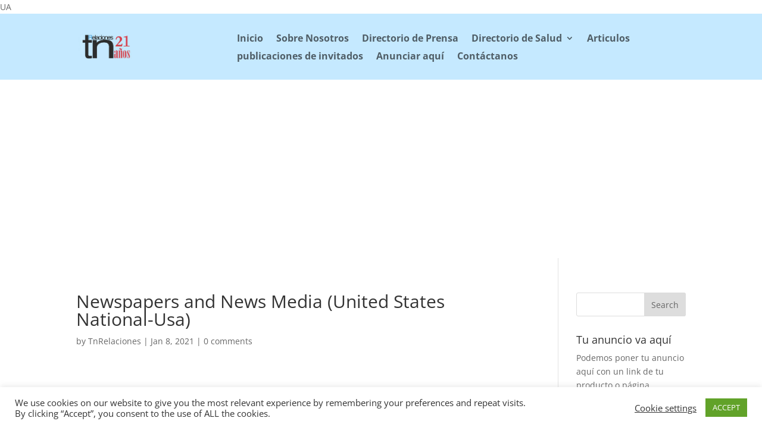

--- FILE ---
content_type: text/html; charset=utf-8
request_url: https://www.google.com/recaptcha/api2/aframe
body_size: 267
content:
<!DOCTYPE HTML><html><head><meta http-equiv="content-type" content="text/html; charset=UTF-8"></head><body><script nonce="VuHZZ_rA2o6u9wAAtIDR7w">/** Anti-fraud and anti-abuse applications only. See google.com/recaptcha */ try{var clients={'sodar':'https://pagead2.googlesyndication.com/pagead/sodar?'};window.addEventListener("message",function(a){try{if(a.source===window.parent){var b=JSON.parse(a.data);var c=clients[b['id']];if(c){var d=document.createElement('img');d.src=c+b['params']+'&rc='+(localStorage.getItem("rc::a")?sessionStorage.getItem("rc::b"):"");window.document.body.appendChild(d);sessionStorage.setItem("rc::e",parseInt(sessionStorage.getItem("rc::e")||0)+1);localStorage.setItem("rc::h",'1769561927337');}}}catch(b){}});window.parent.postMessage("_grecaptcha_ready", "*");}catch(b){}</script></body></html>